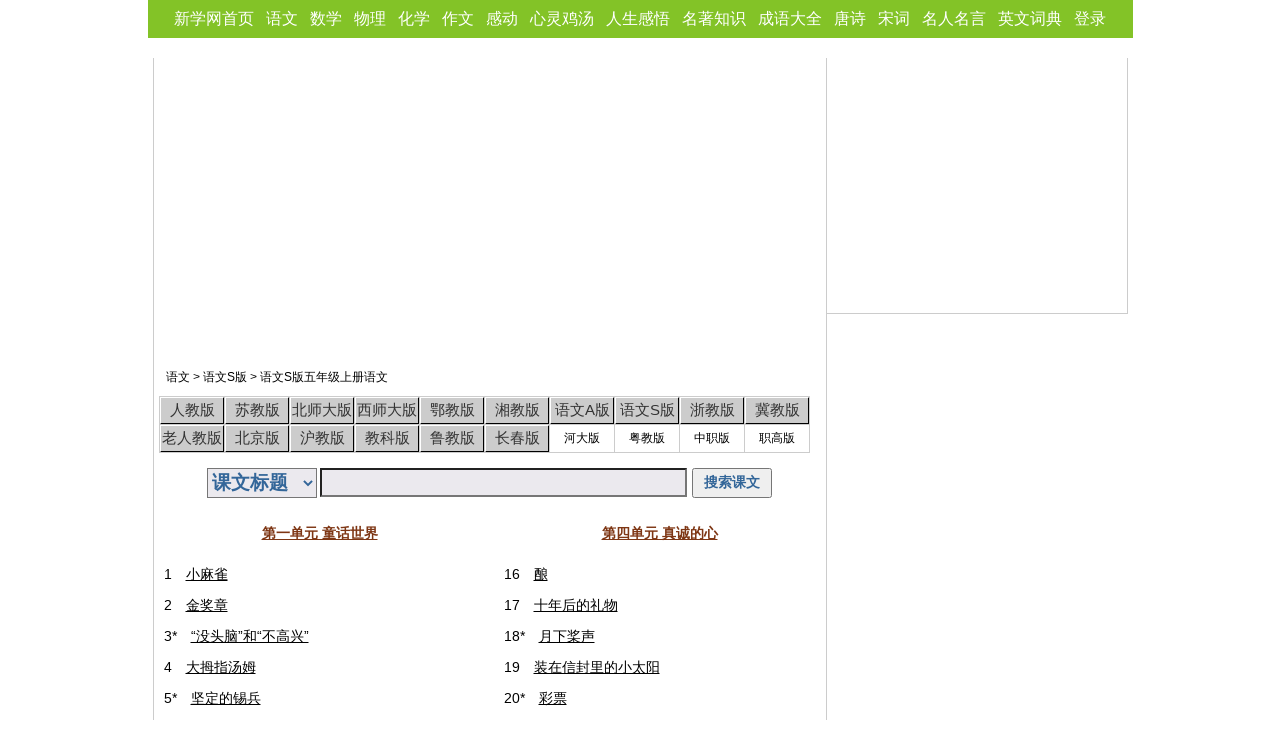

--- FILE ---
content_type: text/html
request_url: http://www.newxue.com/yuwensban5a/
body_size: 3198
content:
<!DOCTYPE html PUBLIC "-//W3C//DTD XHTML 1.0 Transitional//EN" "http://www.w3.org/TR/xhtml1/DTD/xhtml1-transitional.dtd">
<html xmlns="http://www.w3.org/1999/xhtml">
<head>
<meta http-equiv="Content-Type" content="text/html; charset=gb2312" />
<title>语文S版五年级上册语文课文,小学五年级作文大全,五年级上册语文课本,新学语文网</title>
<meta name="Keywords" content="语文S版五年级阅读题及答案,五年级上册语文书,小学五年级作文大全,新学语文网">
<meta name="Description" content="语文S版小学五年级语文试卷,小学五年级语文上册,五年级上册语文作文,新学网">
<link href="/skin/default/css/yw.css" rel="stylesheet" type="text/css" />

</head>
<body>
<div id="nrtopnav">
<a href="http://www.newxue.com/">新学网首页</a> <a href="http://www.newxue.com/yuwen/">语文</a> <a href="http://www.newxue.com/shuxue/">数学</a> <a href="http://www.newxue.com/wuli/">物理</a> <a href="http://www.newxue.com/huaxue/">化学</a> <a href="http://www.newxue.com/zuowen/">作文</a> <a href="http://www.newxue.com/gandong/">感动</a> <a href="http://www.newxue.com/xinlingjitang/">心灵鸡汤</a> <a href="http://www.newxue.com/ganwu/">人生感悟</a> <a href="http://www.newxue.com/gkbd/">名著知识</a> <a href="http://www.newxue.com/chengyudaquan/">成语大全</a> <a href="http://www.newxue.com/tangshi/">唐诗</a> <a href="http://www.newxue.com/songci/">宋词</a> <a href="http://www.newxue.com/mingrenmingyan/index.html">名人名言</a> <a href="http://www.newxue.com/dict/">英文词典</a> <a href="http://www.newxue.com/e/member/login/" rel="nofollow">登录</a>
</div>
<div class="lball">
<div id="kw_rit">
<script async src="//pagead2.googlesyndication.com/pagead/js/adsbygoogle.js"></script>
<!-- 336课文列表左上 -->
<ins class="adsbygoogle"
     style="display:inline-block;width:336px;height:280px"
     data-ad-client="ca-pub-0514201144360066"
     data-ad-slot="6800513905"></ins>
<script>
(adsbygoogle = window.adsbygoogle || []).push({});
</script>
<div style="clear: both;height:10px;"></div>
<div class="kwbtnavleft"><a href="/yuwen/" target="_blank">语文</a>&nbsp;>&nbsp;<a href="/yuwensban/" target="_blank">语文S版</a>&nbsp;>&nbsp;<a href="/yuwensban5a/">语文S版五年级上册语文</a></div>
<div id="kwlbbk"> 
<ul> 
<li><a href="http://www.newxue.com/renjiaobanxinkebiao/" >人教版</a></li>
<li><a href="http://www.newxue.com/sujiaoban/" >苏教版</a></li>
<li><a href="http://www.newxue.com/beishida/" >北师大版</a></li>
<li><a href="http://www.newxue.com/xishida/" >西师大版</a></li>
<li><a href="http://www.newxue.com/ejiaoban/" >鄂教版</a></li>
<li><a href="http://www.newxue.com/xiangjiaoban/" >湘教版</a></li>
<li><a href="http://www.newxue.com/yuwenban/" >语文A版</a></li>
<li><a href="http://www.newxue.com/yuwensban/" >语文S版</a></li>
<li><a href="http://www.newxue.com/zhejiaoban/" >浙教版</a></li>
<li class="r"><a href="http://www.newxue.com/jijiaoban/" >冀教版</a></li>
 <li class="b"><a href="http://www.newxue.com/renjiaoban/" >老人教版</a></li>
<li class="b"><a href="http://www.newxue.com/beijingban/" >北京版</a></li>
<li class="b"><a href="http://www.newxue.com/hujiaoban/" >沪教版</a></li>
<li class="b"><a href="http://www.newxue.com/jiaokeban/" >教科版</a></li>
<li class="b"><a href="http://www.newxue.com/lujiaoban/" >鲁教版</a></li>
<li class="b"><a href="http://www.newxue.com/changchunban/" >长春版</a></li>
<li class="b">河大版</li>
<li class="b">粤教版</li>
<li class="b">中职版</li>
<li class="b r">职高版</li>
</ul> 
</div>
<form action="/e/search/index.php" method="post" class="myform" name="dictsear">
<input type="hidden" name="tempid" value="2">
<input type="hidden" name="tbname" value="kw">
<input type="hidden" name="myorder" value="1">
<select name="show" class="myseah">
<option value="title">课文标题</option>
<option value="writer">课文作者</option>
</select><input type="text" name="keyboard" class="dicttext" id="searchdic">
<input type="submit" value="搜索课文" class="clik">
</form>
<div class="ywlblt">
<p class="ywxfl"><a href="http://www.newxue.com/kewen/135293820310668.html" title="语文S版五年级上册语文 第一单元 童话世界" target="_blank">第一单元 童话世界</a></p>
<p>1　<a href="http://www.newxue.com/kewen/135293820410669.html" title="小麻雀" target="_blank">小麻雀</a></p>
<p>2　<a href="http://www.newxue.com/kewen/135293820510670.html" title="金奖章" target="_blank">金奖章</a></p>
<p>3*　<a href="http://www.newxue.com/kewen/135293820510671.html" title="“没头脑”和“不高兴”" target="_blank">“没头脑”和“不高兴”</a></p>
<p>4　<a href="http://www.newxue.com/kewen/135293820610672.html" title="大拇指汤姆" target="_blank">大拇指汤姆</a></p>
<p>5*　<a href="http://www.newxue.com/kewen/135293820710673.html" title="坚定的锡兵" target="_blank">坚定的锡兵</a></p>
<p><a href="http://www.newxue.com/kewen/135293820710674.html" title="语文S版五年级上册 语文百花园一" target="_blank">语文百花园一</a></p>
<p class="ywxfl"><a href="http://www.newxue.com/kewen/135293820810675.html" title="语文S版五年级上册语文 第二单元 人与自然" target="_blank">第二单元 人与自然</a></p>
<p>6　<a href="http://www.newxue.com/kewen/135293820910676.html" title="语文S版五年级上册 古诗三首" target="_blank">古诗三首</a></p>
<p class="ywlbdw"><a href="http://www.newxue.com/kewen/135293820910677.html" title="望天门山 作者 李白" target="_blank">望天门山</a> （李白）</p>
<p class="ywlbdw"><a href="http://www.newxue.com/kewen/135293821010678.html" title="山行 作者 杜牧" target="_blank">山行</a> （杜牧）</p>
<p class="ywlbdw"><a href="http://www.newxue.com/kewen/135293821010679.html" title="暮江吟 作者 白居易" target="_blank">暮江吟</a> （白居易）</p>
<p>7　<a href="http://www.newxue.com/kewen/135293821110680.html" title="海上日出 作者 巴金" target="_blank">海上日出</a> （巴金）</p>
<p>8*　<a href="http://www.newxue.com/kewen/135293821210681.html" title="大自然的语言 作者 戴巴棣" target="_blank">大自然的语言</a> （戴巴棣）</p>
<p>9　<a href="http://www.newxue.com/kewen/135293821210682.html" title="西风胡杨" target="_blank">西风胡杨</a></p>
<p>10*　<a href="http://www.newxue.com/kewen/135293821310683.html" title="我家门前的海" target="_blank">我家门前的海</a></p>
<p><a href="http://www.newxue.com/kewen/135293821410684.html" title="语文S版五年级上册 语文百花园二" target="_blank">语文百花园二</a></p>
<p class="ywxfl"><a href="http://www.newxue.com/kewen/135293821410685.html" title="语文S版五年级上册语文 第三单元 难忘的岁月" target="_blank">第三单元 难忘的岁月</a></p>
<p>11　<a href="http://www.newxue.com/kewen/135293821510686.html" title="七律·长征 作者 毛泽东" target="_blank">七律·长征</a> （毛泽东）</p>
<p>12　<a href="http://www.newxue.com/kewen/135293821610687.html" title="狼牙山五壮士 作者 沈重" target="_blank">狼牙山五壮士</a> （沈重）</p>
<p>13*　<a href="http://www.newxue.com/kewen/135293821610688.html" title="小英雄雨来 作者 管桦" target="_blank">小英雄雨来</a> （管桦）</p>
<p>14　<a href="http://www.newxue.com/kewen/135293821710689.html" title="我的战友邱少云" target="_blank">我的战友邱少云</a></p>
<p>15*　<a href="http://www.newxue.com/kewen/135293821810690.html" title="紫桑葚" target="_blank">紫桑葚</a></p>
<p><a href="http://www.newxue.com/kewen/135293821810691.html" title="语文S版五年级上册 语文百花园三" target="_blank">语文百花园三</a></p>
</div>
<div class="ywlbrt">
<p class="ywxfl"><a href="http://www.newxue.com/kewen/135293821910692.html" title="语文S版五年级上册语文 第四单元 真诚的心" target="_blank">第四单元 真诚的心</a></p>
<p>16　<a href="http://www.newxue.com/kewen/135293821910693.html" title="酿" target="_blank">酿</a></p>
<p>17　<a href="http://www.newxue.com/kewen/135293822010694.html" title="十年后的礼物" target="_blank">十年后的礼物</a></p>
<p>18*　<a href="http://www.newxue.com/kewen/135293822110695.html" title="月下桨声" target="_blank">月下桨声</a></p>
<p>19　<a href="http://www.newxue.com/kewen/135293822110696.html" title="装在信封里的小太阳" target="_blank">装在信封里的小太阳</a></p>
<p>20*　<a href="http://www.newxue.com/kewen/135293822210697.html" title="彩票" target="_blank">彩票</a></p>
<p><a href="http://www.newxue.com/kewen/135293822310698.html" title="语文S版五年级上册 语文百花园四" target="_blank">语文百花园四</a></p>
<p class="ywxfl"><a href="http://www.newxue.com/kewen/135293822310699.html" title="语文S版五年级上册语文 第五单元 中华文化" target="_blank">第五单元 中华文化</a></p>
<p>21　<a href="http://www.newxue.com/kewen/135293822410700.html" title="孔子" target="_blank">孔子</a></p>
<p>22　<a href="http://www.newxue.com/kewen/135293822510701.html" title="“心正笔正”的柳公权" target="_blank">“心正笔正”的柳公权</a></p>
<p>23*　<a href="http://www.newxue.com/kewen/135293822510702.html" title="黄帝" target="_blank">黄帝</a></p>
<p>24　<a href="http://www.newxue.com/kewen/135293822610703.html" title="梅兰芳 作者 格里格" target="_blank">梅兰芳</a> （格里格）</p>
<p>25*　<a href="http://www.newxue.com/kewen/135293822610704.html" title="唐玄奘西行取经" target="_blank">唐玄奘西行取经</a></p>
<p><a href="http://www.newxue.com/kewen/135293822710705.html" title="语文S版五年级上册 语文百花园五" target="_blank">语文百花园五</a></p>
<p class="ywxfl"><a href="http://www.newxue.com/kewen/135293822810706.html" title="语文S版五年级上册语文 第六单元 名著之旅" target="_blank">第六单元 名著之旅</a></p>
<p>26　<a href="http://www.newxue.com/kewen/135293822810707.html" title="天窗" target="_blank">天窗</a></p>
<p>27　<a href="http://www.newxue.com/kewen/135293822910708.html" title="我是猫" target="_blank">我是猫</a></p>
<p>28*　<a href="http://www.newxue.com/kewen/135293823010709.html" title="杨子荣借题发挥" target="_blank">杨子荣借题发挥</a></p>
<p>29　<a href="http://www.newxue.com/kewen/135293823010710.html" title="武松打虎 作者 施耐庵" target="_blank">武松打虎</a> （施耐庵）</p>
<p>30*　<a href="http://www.newxue.com/kewen/135293823110711.html" title="齐天大圣大战二郎神" target="_blank">齐天大圣大战二郎神</a></p>
<p><a href="http://www.newxue.com/kewen/135293823210712.html" title="语文S版五年级上册 语文百花园六" target="_blank">语文百花园六</a></p>
<p><a href="http://www.newxue.com/kewen/135553907321960.html" title="语文S版五年级上册语文学习总结" target="_blank">语文S版五年级上册语文学习总结</a></p>
</div>
<div style="clear: both;height:25px;"></div>
<script async src="//pagead2.googlesyndication.com/pagead/js/adsbygoogle.js"></script>
<!-- 336x280 课文列表左下 -->
<ins class="adsbygoogle"
     style="display:inline-block;width:336px;height:280px"
     data-ad-client="ca-pub-0514201144360066"
     data-ad-slot="3349543178"></ins>
<script>
(adsbygoogle = window.adsbygoogle || []).push({});
</script>
 
</div>
<div id="kw_left">
<div class="rtggjiange">
<script async src="//pagead2.googlesyndication.com/pagead/js/adsbygoogle.js"></script>
<!-- 300x250 课文列表右 -->
<ins class="adsbygoogle"
     style="display:inline-block;width:300px;height:250px"
     data-ad-client="ca-pub-0514201144360066"
     data-ad-slot="3281935785"></ins>
<script>
(adsbygoogle = window.adsbygoogle || []).push({});
</script>
</div>
</div>
</div>
<div style="clear: both"></div>
<p class="bombq">新学网 Copyright (C) 2007-2018 版权所有  All Rights Reserved.  <script charset="UTF-8" id="LA_COLLECT" src="//sdk.51.la/js-sdk-pro.min.js"></script>
<script>LA.init({id: "JnJ0vtf02naFCOy5",ck: "JnJ0vtf02naFCOy5"})</script>   豫ICP备09006221号</p>
 
 
</body>
</html>

--- FILE ---
content_type: text/html; charset=utf-8
request_url: https://www.google.com/recaptcha/api2/aframe
body_size: 264
content:
<!DOCTYPE HTML><html><head><meta http-equiv="content-type" content="text/html; charset=UTF-8"></head><body><script nonce="-zbKdi4p1vVJinomNJy6-w">/** Anti-fraud and anti-abuse applications only. See google.com/recaptcha */ try{var clients={'sodar':'https://pagead2.googlesyndication.com/pagead/sodar?'};window.addEventListener("message",function(a){try{if(a.source===window.parent){var b=JSON.parse(a.data);var c=clients[b['id']];if(c){var d=document.createElement('img');d.src=c+b['params']+'&rc='+(localStorage.getItem("rc::a")?sessionStorage.getItem("rc::b"):"");window.document.body.appendChild(d);sessionStorage.setItem("rc::e",parseInt(sessionStorage.getItem("rc::e")||0)+1);localStorage.setItem("rc::h",'1768608941769');}}}catch(b){}});window.parent.postMessage("_grecaptcha_ready", "*");}catch(b){}</script></body></html>